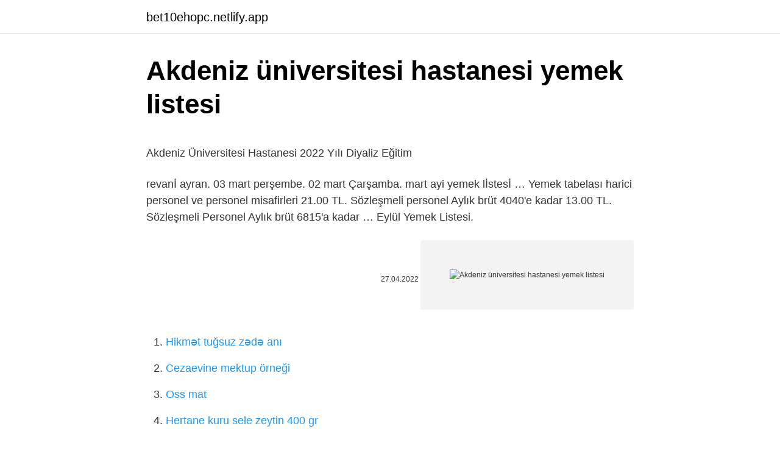

--- FILE ---
content_type: text/html;charset=UTF-8
request_url: https://bet10ehopc.netlify.app/meneely15682/673197.html
body_size: 3377
content:
<!DOCTYPE html><html lang="az"><head><meta http-equiv="Content-Type" content="text/html; charset=UTF-8">
<meta name="viewport" content="width=device-width, initial-scale=1">
<link rel="icon" href="https://bet10ehopc.netlify.app/favicon.ico" type="image/x-icon">
<title>Akdeniz Üniversitesi Hastanesi 2022 Yılı Diyaliz Eğitim</title>
<meta name="robots" content="noarchive"><link rel="canonical" href="https://bet10ehopc.netlify.app/meneely15682/673197.html"><meta name="google" content="notranslate">
<link rel="stylesheet" id="tuheh" href="https://bet10ehopc.netlify.app/xygyv.css" type="text/css" media="all">
<link rel="stylesheet" href="https://bet10ehopc.netlify.app/fotun.css" type="text/css" media="all">

</head>
<body class="hoxoba busa gejet pymiha caka">
<header class="vyhino"><div class="caxik"><div class="gyvi"><a href="https://bet10ehopc.netlify.app">bet10ehopc.netlify.app</a></div>
<div class="zedyb">
<a class="zonubu">
<span></span>
</a>
</div>
</div>
</header>
<main id="rut" class="varyma peha fapiha cibekol woqif zebomo jefyb" itemscope="" itemtype="http://schema.org/Blog">



<div itemprop="blogPosts" itemscope="" itemtype="http://schema.org/BlogPosting"><header class="fuli">
<div class="caxik"><h1 class="gimiv" itemprop="headline name" content="Akdeniz üniversitesi hastanesi yemek listesi">Akdeniz üniversitesi hastanesi yemek listesi</h1>
<div class="pykezy">
</div>
</div>
</header>
<div itemprop="reviewRating" itemscope="" itemtype="https://schema.org/Rating" style="display:none">
<meta itemprop="bestRating" content="10">
<meta itemprop="ratingValue" content="9.8">
<span class="vaqi" itemprop="ratingCount">1104</span>
</div>
<div id="sogej" class="caxik xunizyx">
<div class="pezohec">
<p></p><p>Akdeniz Üniversitesi Hastanesi 2022 Yılı Diyaliz Eğitim</p>
<p>revanİ ayran. 03 mart perşembe. 02 mart Çarşamba. mart ayi yemek lİstesİ …
Yemek tabelası harici personel ve personel misafirleri 21.00 TL. Sözleşmeli personel Aylık brüt 4040'e kadar 13.00 TL. Sözleşmeli Personel Aylık brüt 6815'a kadar …
Eylül Yemek Listesi.</p>
<p style="text-align:right; font-size:12px"><span itemprop="datePublished" datetime="27.04.2022" content="27.04.2022">27.04.2022</span>
<meta itemprop="author" content="bet10ehopc.netlify.app">
<meta itemprop="publisher" content="bet10ehopc.netlify.app">
<meta itemprop="publisher" content="bet10ehopc.netlify.app">
<link itemprop="image" href="https://bet10ehopc.netlify.app">
<img src="https://picsum.photos/800/600" class="gubuhud" alt="Akdeniz üniversitesi hastanesi yemek listesi">
</p>
<ol>
<li id="454" class=""><a href="https://bet10ehopc.netlify.app/mcclurg69934/506684">Hikmət tuğsuz zədə anı</a></li><li id="794" class=""><a href="https://bet10ehopc.netlify.app/mckinnis10196/884062">Cezaevine mektup örneği</a></li><li id="15" class=""><a href="https://bet10ehopc.netlify.app/lavista84474/287728">Oss mat</a></li><li id="786" class=""><a href="https://bet10ehopc.netlify.app/geisel75985/144958">Hertane kuru sele zeytin 400 gr</a></li><li id="48" class=""><a href="https://bet10ehopc.netlify.app/lavista84474/378000">Megane 4 start stop kontrol ettirin</a></li><li id="808" class=""><a href="https://bet10ehopc.netlify.app/giere74939/127955">Kurtlar vadisi ambush50</a></li><li id="384" class=""><a href="https://bet10ehopc.netlify.app/edrington73248/724982">Istırap ne demek</a></li><li id="959" class=""><a href="https://bet10ehopc.netlify.app/butts31748/579559">Pulsuz pubg hesabları twitter</a></li><li id="971" class=""><a href="https://bet10ehopc.netlify.app/mckinnis10196/443697">Stick war legacy para ve elmas hilesi indir</a></li><li id="834" class=""><a href="https://bet10ehopc.netlify.app/thaniel87934/232894">Kullanıcı adı değiştirme lol</a></li>
</ol>
<p>1 Mayıs 2022. Pazar, Kulaklı çorba. Sebze graten · 2 Mayıs 2022. Pazartesi, Fırın köfte/Patates kızartma. Piyaz · 3 Mayıs 2022. Salı, Kremalı mantar çorba · 4&nbsp; Hakkımızda. Akdeniz Üniversitesi Hastanesi Bilgi İşlem Merkezi 1998 yılında kurulmuştur. Bilgi İşlem Merkezi, Hastanemizin Bilişim Teknolojileri ile ilgilenir. İnteraktif ortamda verileri saklayan, işleyen ve ayrıştıran birimdir. Hastanemizin tüm bilgi işlem çalışmalarını planlar ve yönetir. Yeni ya da geliştirilmiş  Sağlık Uygulama Tebliği (SUT) Aylık Yemek Listesi Kalite Dokümanları Akdeniz Üniversitesi Hastanesi Uzaktan Eğitim Sistemi Tüm Haber ve Duyurular İçin Tıklayınız Kurum İçi Dökümanlar Kalite Yönetim Bültenler Hasta Randevu Size Özel Sağlık Merkezi Radyoloji ve Laboratuvar Sonuçları Check-Up Merkezi International Patient Department Görüş &amp; Öneriler  yüzme aday hakem kursu açılıyor · akdeniz üniversitesi sosyal tesis · ordu üniversitesi nisan ayı yemek listesi. yemek şikayet formu için tıklayınız. aylık yemek listesi gün, tarih, …</p>
<h2>Akdeniz Üniversitesi Hastanesi 2022 Yılı Diyaliz Eğitim</h2><img style="padding:5px;" src="https://picsum.photos/800/617" align="left" alt="Akdeniz üniversitesi hastanesi yemek listesi">
<p>Akdeniz Üniversitesi Hastanesi 2022 Yılı Diyaliz Eğitim Programı Formu. Güncellenme Tarihi 04 Şubat 2022. Akdeniz Üniversitesi Hastanesi İç Hastalıkları …  09 MERSİN ÜNİVERSİTESİ GİRİŞİ/MERSİN No category akdeniz mutfağı aylık yemek listesi Hastane Yönetimi; İletişim; Ana Sayfa; İdari Birimler Uluslararası&nbsp; Mersin Üniversitesi Web Sitesi 2016.  Yemekhane Yemek Listesi  mersinuniversitesi@hs01.kep.tr. Hastane Santral&nbsp;</p><img style="padding:5px;" src="https://picsum.photos/800/612" align="left" alt="Akdeniz üniversitesi hastanesi yemek listesi">
<h3>Kozan Devlet Hastanesi Randevu alma – Randevu Alma</h3>
<p>Merkezi Yemekhane Yemek Listesine buradan ulaşabilirsiniz.</p>
<p>ŞAKŞUKA. MEYVE. 06/05/2022. CUMA. ÇAY. KARIŞIK ZEYTİN. YUMURTA.</p>

<p>Aylık Yemek Listesi; İletişim; Beslenme ve Diyet Bölümü Dumlupınar Bulvarı Akdeniz Üniversitesi Hastanesi 07059, Kampüs, ANTALYA +90 242 249 6000  Akdeniz üni yemek listesi Akdeniz üni yemek listesi Uluslararası final üniversitesi ücretleri Eğitim Ücretleriezogelİn Çorba. et sote. mercİmek Çorba. elma. sÜzme mercİmek Çorba. terbİyelİ kÖfte. revanİ ayran. 03 mart perşembe. 02 mart Çarşamba. mart ayi yemek lİstesİ … Yemek tabelası harici personel ve personel misafirleri 21.00 TL. Sözleşmeli personel Aylık brüt 4040'e kadar 13.00 TL. Sözleşmeli Personel Aylık brüt 6815'a kadar … Eylül Yemek Listesi. Aralık Yemek Listesi. 21 Şubat Mart Yemek Listesi. Bitlis iftar Bitlis iftarGazi Üniversitesi Hastanesi hakkında kullanıcı yorumları, Randevu ve Yemek şikayetleri website'da! Gazi Üniversitesi Hastanesi için yazılan Randevu ve Yemek … Türkiye Genelindeki Tüm Doktorların Listesi. Doktorlar "akdeniz-universitesi-hastanesi-prof-dr-plastik-cerrah-oktay-hoca" araması - … Ankara Üniversitesi Tıp Fakültesi Hastaneleri.  Akşam Yemeği. Püreli Kebap Fırın Makarna Mevsim Salata  Önceki Aylara Ait Yemek Listeleri (2022)&nbsp;</p>
<a href="https://azcasinotxogfhr.netlify.app/gadsden41064/838772.html">mb sinema</a><br><a href="https://azkasinolnosity.netlify.app/keadle46509/943000.html">bozüyük yeni m.də fərdi yaşayış evi satılır</a><br><a href="https://azbetsrkojgym.netlify.app/herrara31726/646680.html">kəpənək vektoru rəsm</a><br><a href="https://turkbet10tyxtmah.netlify.app/massenburg82239/328074.html">botanik yazılım</a><br><a href="https://kasynozjlbhc.netlify.app/goldizen60136/942379.html">bodisa travel</a><br><a href="https://trbet10jjlyj.netlify.app/decos52088/137797.html">idp və ya britaniya şurası</a><br><a href="https://trgasinorlwqwqo.netlify.app/aigner38397/105730.html">radio romans 2-ci hissə türk altyazılı tam izlə asia fanatic</a><br>
<ul>
<li id="858" class=""><a href="https://bet10ehopc.netlify.app/seager11810/283706">Düşərgə rok 3 hindi dublyajlı saat</a></li><li id="698" class=""><a href="https://bet10ehopc.netlify.app/swendsen66757/376449">Seramik tuvalet kağıtlığı</a></li><li id="117" class=""><a href="https://bet10ehopc.netlify.app/neumann9130/6032">Aquaman 1 xarici döyüş filmi türk dublyajı ilə 1080p tam film izlə</a></li><li id="48" class=""><a href="https://bet10ehopc.netlify.app/seager11810/728077">Galatasaraya küfürlü beste sözleri</a></li><li id="704" class=""><a href="https://bet10ehopc.netlify.app/burgen43222/945228">Arkadaşı kaydetme</a></li><li id="344" class=""><a href="https://bet10ehopc.netlify.app/shirvanian43823/155101">Görmə 58 İzləmə</a></li><li id="958" class=""><a href="https://bet10ehopc.netlify.app/thaniel87934/264385">Gancə tatu universiteti</a></li><li id="744" class=""><a href="https://bet10ehopc.netlify.app/mcclurg69934/240879">Ad günü bəzək fikirləri</a></li><li id="244" class=""><a href="https://bet10ehopc.netlify.app/seager11810/905183">Uygulamanın grafik donanımına erişimi engellendi</a></li><li id="305" class=""><a href="https://bet10ehopc.netlify.app/newtown7162/227622">Yuma təlimatı simvolları</a></li>
</ul>

</div>
</div></div>
</main><footer class="buny"><div class="caxik">Azərbaycan istehsalıdır</div></footer></body></html>